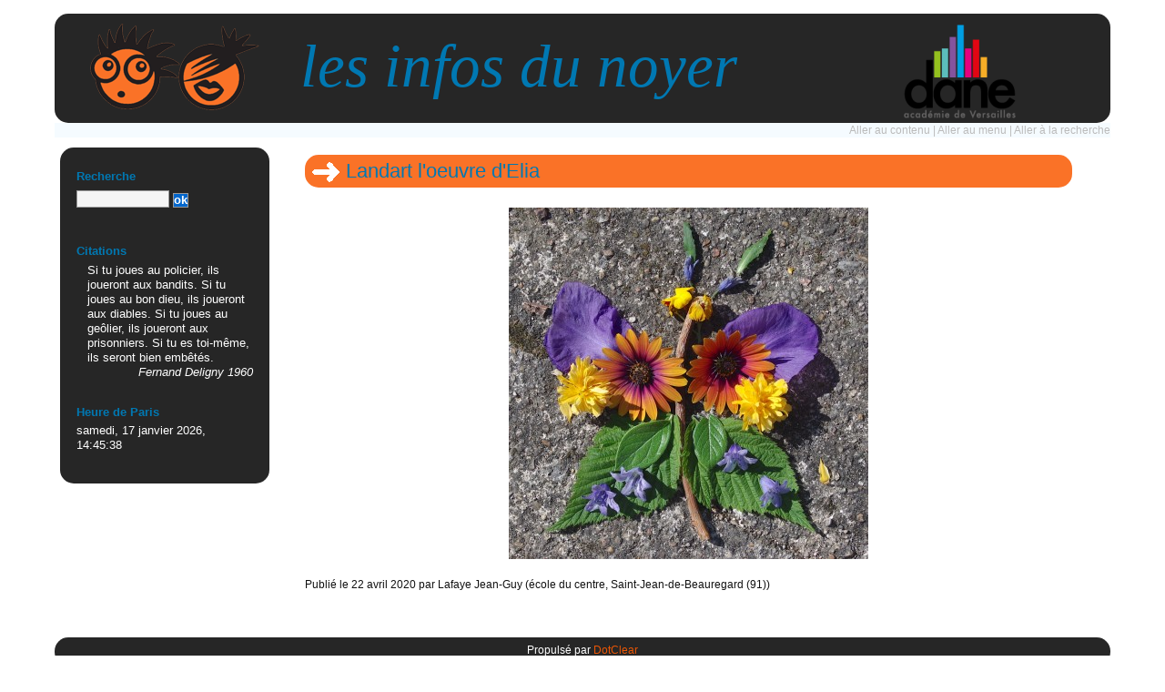

--- FILE ---
content_type: text/html; charset=UTF-8
request_url: http://blog.ac-versailles.fr/classeuniquesaintjean/index.php/pages/Landart-l-oeuvre-d-Elia
body_size: 2936
content:
<!DOCTYPE html>
<html lang="fr">
<head>
	
	
		<meta charset="UTF-8" />

		
	<title>Landart l'oeuvre d'Elia - les infos du noyer</title>
	<!-- head-title -->

		
			<meta name="copyright" content="Académie de Versailles" />
			
				<meta name="ROBOTS" content="INDEX, FOLLOW" />
				<!-- meta-robots -->
			
	<meta name="description" lang="fr" content="" />
	<meta name="author" content="Lafaye Jean-Guy (école du centre, Saint-Jean-de-Beauregard (91))" />
	<meta name="date" content="2020-04-22T11:52:00+02:00" />
	<!-- meta-entry -->
			<!-- head-meta -->

		
	<link rel="contents" href="http://blog.ac-versailles.fr/classeuniquesaintjean/index.php/archive" title="Archives" />
		<link rel="alternate" type="application/atom+xml" title="Atom 1.0" href="http://blog.ac-versailles.fr/classeuniquesaintjean/index.php/feed/atom" />
	<!-- head-linkrel -->

		<style type="text/css" media="screen">
@import url(/all-blogs/themes/crdp/style.css);
</style>
<style type="text/css" media="print">
@import url(/all-blogs/themes/crdp/../default/print.css);
</style>
<script type="text/javascript" src="http://blog.ac-versailles.fr/classeuniquesaintjean/index.php/?pf=jquery/2.2.4/jquery.js"></script>
<script type="text/javascript" src="http://blog.ac-versailles.fr/classeuniquesaintjean/index.php/?pf=jquery/2.2.4/jquery.cookie.js"></script>



<link rel="stylesheet" media="screen" type="text/css" href="http://blog.ac-versailles.fr/classeuniquesaintjean/index.php/?pf=citations/citations.css" /><style type="text/css">
.galleryinsert li {list-style: none; display: inline;}
.galleryinsert li img {border: 1px solid black; margin: 2px 2px 2px 2px; vertical-align: middle;}
.galleryinsert li.private img {border: 1px dotted black;}
</style><link rel="stylesheet" href="/classeuniquesaintjean/index.php/?pf=magnific-popup/css/magnific-popup.css" type="text/css" media="screen" />
<script type="text/javascript" src="/classeuniquesaintjean/index.php/?pf=magnific-popup/js/magnific-popup.js"></script>
<link rel="stylesheet" type="text/css" href="http://blog.ac-versailles.fr/classeuniquesaintjean/index.php/?pf=blogsAcVersailles/css/plus.css" />

	

	<script type="text/javascript" src="http://blog.ac-versailles.fr/classeuniquesaintjean/index.php/?pf=post.js"></script>
	<script type="text/javascript">
		//<![CDATA[
		var post_remember_str = 'Se souvenir de moi sur ce blog';
		//]]>
	</script>
	<!-- html-head -->
</head>
<body class="dc-page">
	
		<div id="page">
			
				
	
	
					<div id="top">
  <div id="crdp"><a href="http://www.dane.ac-versailles.fr/" title="Site de la Dane de l'acad&eacute;mie de Versailles"><img title="Site de la Dane de l'acad&eacute;mie de Versailles" src="/all-blogs/themes/crdp/images/logo-dane.png" alt="C.R.D.P." /></a></div>
  <h1><a href="http://blog.ac-versailles.fr/classeuniquesaintjean/index.php/">les infos du noyer</a></h1>
</div>

<p id="prelude"><a href="#main">Aller au contenu</a> |
<a href="#blognav">Aller au menu</a> |
<a href="#search">Aller à la recherche</a></p>
				
	<!-- page-top -->

				<div id="wrapper">
					
						<div id="main" role="main">
							
								
																	
								<div id="content">
									
	<div id="p874582" class="post" role="article">
		<h2 class="post-title">Landart l'oeuvre d'Elia</h2>

		
<!-- dotclear récent --><!-- ps non actif -->
				<div class="post-content"><p><img alt="" class="media" src="/classeuniquesaintjean/public/.Landart_Elia_2204_papillon_m.jpg" style="margin: 0 auto; display: table;" /></p></div>

		<p class="page-info">Publié le 22 avril 2020		par Lafaye Jean-Guy (école du centre, Saint-Jean-de-Beauregard (91))</p>

			</div>

	

	
	
	
	
		<!-- main-content -->
								</div> <!-- End #content -->
								<!-- wrapper-main -->
						</div> <!-- End #main -->

						
							<div id="sidebar" role="complementary">
								<div id="blognav">
									<div class="widget" id="search">
<h2><label for="q">Recherche</label></h2><form action="http://blog.ac-versailles.fr/classeuniquesaintjean/index.php/" method="get" role="search"><fieldset><p><input type="text" size="10" maxlength="255" id="q" name="q" value=""  aria-label="Recherche"/> <input type="submit" class="submit" value="ok" /></p></fieldset></form>
</div>
<div class="widget citations ">
<h2>Citations</h2><ul><li class="contenu">Si tu joues au policier, ils joueront aux bandits.
Si tu joues au bon dieu, ils joueront aux diables.
Si tu joues au geôlier, ils joueront aux prisonniers.
Si tu es toi-même, ils seront bien embêtés.</li><li class="auteur">Fernand Deligny 1960</li></ul>
</div>
<div class="widget clock ">
<h2>Heure de Paris</h2><p class="text">samedi, 17 janvier 2026, <span id="hms_europeparis">14:34:53</span></p><script type="text/javascript">function gEBI(id) {return document.getElementById(id);}function zeros(int) {if (10 > int) {int = '0'+int;}return int;}var d = new Date();var diffH_europeparis = (d.getHours()-14);function clock_europeparis() {var d = new Date();var h = zeros(d.getHours()-diffH_europeparis);var m = zeros(d.getMinutes());var s = zeros(d.getSeconds());gEBI('hms_europeparis').innerHTML = h+':'+m+':'+s;setTimeout("clock_europeparis()",500);}clock_europeparis();</script>
</div>
								</div> <!-- End #blognav -->
								<div id="blogextra">
																	</div> <!-- End #blogextra -->
							</div>
							<!-- wrapper-sidebar -->
						<!-- page-wrapper -->
				</div> <!-- End #wrapper -->

				
					<div id="footer">
  <p>Propulsé par <a href="http://fr.dotclear.org/">DotClear</a></p>
</div>

<script type="text/javascript">
//<![CDATA[
$(document).ready(function() {
$("div.post-content").magnificPopup({
delegate: 'a[href$=".jpg"],a[href$=".jpeg"],a[href$=".png"],a[href$=".gif"],a[href$=".webp"],a[href$=".JPG"],a[href$=".JPEG"],a[href$=".PNG"],a[href$=".GIF"],a[href$=".WEBP"]', 
type: 'image', 
tClose: 'Fermer (esc)', 
gallery: {
enabled: true,
tPrev: 'Précédent (flèche gauche)', 
tNext: 'Suivant (flèche droite)', 
tCounter: '<span class="mfp-counter">%curr% sur %total%</span>', 
}
});
});

//]]>
</script>
<p id="footer_blogs" >&laquo; les infos du noyer &raquo;<br/>Responsable éditorial : Lafaye Jean-Guy (école du centre, Saint-Jean-de-Beauregard (91))<br/> <a href='/index.php/post/Mentions-legales' >Mentions légales</a> - <a href='mailto:blogmaster@ac-versailles.fr?subject=Abus%20sur%20le%20blog%20«%20classeuniquesaintjean%20»'>Signaler un abus</a> - <a href='http://www.dane.ac-versailles.fr'>Dane de l'académie de Versailles</a></p>
<script>
(function(i,s,o,g,r,a,m){i['GoogleAnalyticsObject']=r;i[r]=i[r]||function(){
(i[r].q=i[r].q||[]).push(arguments)},i[r].l=1*new Date();a=s.createElement(o),
m=s.getElementsByTagName(o)[0];a.async=1;a.src=g;m.parentNode.insertBefore(a,m)
})(window,document,'script','//www.google-analytics.com/analytics.js','ga');

ga('create', 'UA-2537533-10', 'auto');
ga('send', 'pageview');

</script>

<div id="ours">
  	Blog &laquo; les infos du noyer &raquo;mmm - Responsable &eacute;ditorial : <a href='http://www.dane.ac-versailles.fr'>Dane de l'acad&eacute;mie de Versailles</a> - <a href='/index.php/post/Mentions-legales' >Mentions l&eacute;gales</a> - <a href='mailto:blogmaster@ac-versailles.fr' title='Envoyer un courriel'>Contacter le blogmaster</a></div>
<script type="text/javascript">
var gaJsHost = (("https:" == document.location.protocol) ? "https://ssl." : "http://www.");
document.write(unescape("%3Cscript src='" + gaJsHost + "google-analytics.com/ga.js' type='text/javascript'%3E%3C/script%3E"));
</script>
<script type="text/javascript">
var pageTracker = _gat._getTracker("UA-2537533-10");
pageTracker._trackPageview();
</script>
					<!-- page-footer -->
				<!-- body-page -->
		</div> <!-- End #page -->
		<!-- html-body -->
</body>
</html>


--- FILE ---
content_type: text/css
request_url: http://blog.ac-versailles.fr/all-blogs/themes/crdp/style.css
body_size: 4897
content:
/* ***** BEGIN LICENSE BLOCK *****
 * This file is part of DotClear.
 * Copyright (c) 2006 Olivier Meunier and contributors. All rights
 * reserved.
 *
 * DotClear is free software; you can redistribute it and/or modify
 * it under the terms of the GNU General Public License as published by
 * the Free Software Foundation; either version 2 of the License, or
 * (at your option) any later version.
 * 
 * DotClear is distributed in the hope that it will be useful,
 * but WITHOUT ANY WARRANTY; without even the implied warranty of
 * MERCHANTABILITY or FITNESS FOR A PARTICULAR PURPOSE.  See the
 * GNU General Public License for more details.
 * 
 * You should have received a copy of the GNU General Public License
 * along with DotClear; if not, write to the Free Software
 * Foundation, Inc., 59 Temple Place, Suite 330, Boston, MA  02111-1307  USA
 *
 * ***** END LICENSE BLOCK *****
 /* Author : Kozlika - http://www.kozlika.org
 
/* ------------------------------------------------------------------
    PERSONNALISATIONS
-------------------------------------------------------------------
@import "custom.css"; */
 
/* ------------------------------------------------------------------
    REGLES HTML PAR DEFAUT
------------------------------------------------------------------- */
body {
	margin : 0 auto;
	padding : 0;
	background : #ccc;
	font-family: Arial, sans-serif; 
	font-size : 78%;
	color : #111;
	line-height : 1.3em;
}

* {
    margin : 0;
    padding : 0;
}

hr { 
    color: #666;
    background-color: #666;
    height: 1px;
    border: 0;
    margin-bottom : 1em;
    }

/* Hierarchie des titres */

h2, h3 { font-weight : normal ; margin : 0 0 0.33em 0;}
h3, h4, h5, h6 { font-weight : bold; }
h1 { font-size : 2.2em; margin : 0; }
h2 { font-size : 1.5em; }
h3 { font-size : 1.2em; margin : 0.8em 0; }
h4 { font-size : 1em; margin : 1em 0; }
h5 { font-size : 0.9em; margin : 1.25em 0; }
h6 { font-size : 0.8em; margin : 1.75em 0; }

/* Comportement des liens */

a { text-decoration : none; ;color: #910352 }
a:link { color: #910352; }
a:visited { color : #910352; }
a:hover, a:active, a:focus { background : #cfef6c; }

/* pas de bordure pour... */
#top h1 a, #prelude a, .post-title a, .pagination a, #navlinks a, #sidebar ul li a, img a {
    border : none;
    }
.post-title a, .pagination a, #navlinks a {
    color : #06c;
    }

/* Mention de la langue d'un lien */
a[hreflang]:after {
	content: "\0000a0[" attr(hreflang) "]";
	color : #666;
	background : transparent;
}
/* liens rss */
a.feed {
    padding-left : 16px;
    background : transparent url(images/feed.png) no-repeat;
    }

/* Regles des balises courantes */

p { margin : 0 0 1em 0; } /* paragraphes */
img { border : none; } /* images */
form { display : block; margin : 0; padding : 0; } /* formulaires */

q {  /* citations */
    font-style : italic; 
    background : #f1f1f1;
    padding : 0 4px;
}
cite {
	font-style : italic;
}
blockquote {
    background : #f1f1f1;
    margin : 1em 1em 1em 2em;
    padding : 1em 2em 0.33em 1em;
    border-left : 3px solid #aaa;
}

ul, ol { margin-left : 1em; padding-left : 1em; margin-bottom : 1em; }
sup { padding-left : 0.15em; font-size : 80%; }

abbr, acronym {
	border-bottom: 1px dashed #999;
	cursor: help;
}

/* Presentation des lignes de code */

code, pre { font-family : "Courier New",monospace; font-size : 1em; color: #00134d;
 }
pre {
    background : #f5f5f5;
	margin : 0.33em auto;
	margin-bottom : 1em;
	padding : 1em;
	text-align:left;
	white-space:normal;
	width : 90%;
		/* cachÃ© pour IE 5 Mac qui sait pas faire - Ne pas supprimer cette ligne  \*/
		white-space:pre;
		width: 90%;
		overflow : auto;
	/* Fin hack Ne pas supprimer cette ligne */
}

/* --------------------------------------------------------
STRUCTURE
-------------------------------------------------------- */
#page {
    text-align :left;
	max-width : 1160px;
	background : #fff;
	border : 16px solid #001a66;
    }
#top {
    margin : 0;
	border-bottom : 24px solid #001a66;
    }
#top h1 {
    padding : 30px 0 0 270px;
    margin : 0;
    font-size : 3em;
    }
#top h1 a {
    font-family : "Brush Script MT","Lucida Handwriting","URW Chancery L", cursive;
    font-size: 180%;
    }
#prelude {
    margin : 0;
    padding : 0;
    }
#wrapper {
    margin : 0;
    padding : 0;
    }
#main {
    width : 100%;
    float : right;
    margin: 0 0 0 -240px;
    }
#content {
    margin : 0 0 0 280px;
    padding : 0 30px 0 30px;
    }
#sidebar {
    width : 240px;
    float : left;
    margin : 0;
    padding : 0;
    }
#blognav, #blogextra {
    margin : 0;
    padding : 0 10px;
    }
#footer {
    height : 2.5em;
    clear : both;
    text-align : center;
    margin : 0;
}
/* --------------------------------------------------------
    HAUT DE PAGE (+ footer)
-------------------------------------------------------- */
#top {
    height : 86px;
    }
#top h1 {
    padding-left : 10px;
    }
#top h1 a {
    color : #6b2e50;
    font-weight : normal;
     font-style : italic;
    }
#top h1 a:hover {
    background : transparent;
    font-style : italic;
    }
#prelude, #prelude a, #prelude a:hover {
    background : transparent;
    color : #bbb;
    }
#prelude p {
    margin : 0;
    padding : 0;
    }
#footer {
    background : #52b2e0;
}
#footer p {
    padding : 6px 30px;
    }
    
/* ---------------------------------------------------------
    MAIN - BILLETS
---------------------------------------------------------- */

/* rÃ¨gles communes au content */
#content ul {
    list-style-type : none;
    }
#content ul li {
    padding-left : 16px;
    background : transparent url(images/li.png) no-repeat 0 0.3em;
    }
#content .rateit ul li {background-image:none;}
#content ul li ul li {
    padding-left : 14px;
    background : transparent url(images/li-li.png) no-repeat 0 0.3em;
    }

/* billets */
.post {
    margin-top : 1em;
    margin-bottom : 3em;
    padding : 0;
    width : 98%;
    }
.day-date {
    color : #06c;
    }
.post-title {
    color : #06c;
    background : transparent url(images/post.png) repeat-y 0 50%;
    padding-left : 18px;
    }
.odd .post-title {
    background : transparent url(images/post-odd.png) repeat-y 0 50%;
    }
.post-title a {
    }
.read-it, .post-info {
    margin-bottom : 0;
    }
.post-info-co {
    text-align : right;
    }
.read-it a, .post-info a, .post-info-co a {
    color : #666;
    }
.post-excerpt, .post-content {
    text-align : justify;
    font-size : 1.05em;
}
.post h3, .post h4, .post h5, .post h6 {
    text-transform : uppercase;
    color : #666;
    margin-top : 1.5em;
    }
.post-info, .post-info-co {
    font-size : 0.9em;
}
.post-info {
    margin : 0;
}
.footnotes h4 {
    width : 200px;
    padding-top : 4px;
    border-top : 1px solid #910352;
    text-transform : capitalize;
    font-weight : bold;
    margin-top : 2em;
    color : #666;
}

/* --------------------------------------------------------
    COMMENTAIRES ET PINGS
-------------------------------------------------------- */
#pings, #comments {
    font-size : 1em;
    color : #222;
    }
#pr {
    background : #06c;
    font-weight : bold;
    color : #fff;
    padding : 6px 20px;
    }
#comments h3, form h3, #pings h3 {
    margin-top : 3em;
    margin-bottom : 2em;
    color : #06c;
    padding-top : 36px;

}
#comments dt, #pings dt {
    margin-top : 2em;
    margin-bottom : 1em;
    font-weight : bold;
    color : #666;
}
#comments dt a:link, #pings dt a:link, 
#comments dt a:visited, #pings dt a:visited {
    color : #666;
    }
.comment-number, .ping-number {
    font-size : 1.1em;
    padding : 1px 2px;
    background : #fc0;
}
.odd .comment-number, .odd .ping-number {
    background : #d9ff52;
    }
#ping-url {
    color : #06c;
    margin-bottom : 2em;
    }
#comments-feed {
    margin-top : 1.5em;
    text-align : center;
    }
#comments form {
    padding : 1em;
    border : 1px solid #ddd;
}
#comments dt.me, #comments dd.me, #comments dt.me a:link, #comments dt.me a:visited {
    color : #06c;
    }
/*----------------------------------------------------------- */
/* Formulaires
-------------------------------------------------------- */
fieldset {
	display : block;
	border : none;
	margin : 0.5em 0 0 0;
	padding : 0;
}
input, textarea {
	font-size : 1.2em;
	border : 1px solid #999;
}
input[type], textarea[name] {
	background : #f5f5f5;
}
input[type=submit], input[type=reset] {
    font-size : 1em;
    font-weight : bold;
	background : #06c;
	color : #fff;
}
input[type=submit]:hover {
	background : #fff;
	color : #06c;
}
textarea {
	width : 90%;
}
p.field, .form-help {
	margin : 0.5em 0 0 0;
}

p.field label {
	display : block;
	margin : 1.5em 0 0 0;
	padding-bottom : 0.5em;
}

/* ---------------------------------------------------------
MENU
---------------------------------------------------------- */
#sidebar {
    padding-top : 0.5em;
    font-size : 0.92em;
    color: #001a66;
    }
#blognav div, #blogextra div {
    margin : 0;
    padding : 4px 8px;
    }
#sidebar h2 {
    font-size : 1.1em;
    color : #06c;
    padding-top : 0.5em;
    margin-top : 1em;
    font-weight : bold;
}
#sidebar h3 {
    font-size : 1em;
    font-weight : bold;
}
#sidebar ul { 
    margin : 0; 
    padding : 0; 
    list-style : none; 
}
#topnav {
    font-size : 1.25em;
    padding : 0.25em 0 0 0;
    margin-top : 0;
    font-weight : bold;
}
#topnav span {
    display:none;
    }
#topnav li {
    padding-top : 5px;
    padding-left : 20px;
    }
li.topnav-home {

    }
li.topnav-arch {

    }
/* -----------------------------------------------------
    TAGS
-------------------------------------------------------- */

/* dans le sidebar */
.tags {
    }
.tags ul {
	list-style-type: none;
	padding: 0;
	margin : 0;
	text-align : left;
}
.tags ul li {
	margin: 0;
	padding: 0 8px 0 0;
	display:inline;
}
.tags ul li a {
    padding : 0;
    margin : 0;
    }
.tags .tag0 { font-size: 75%; }
.tags .tag10 { font-size: 80%; }
.tags .tag20 { font-size: 90%; }
.tags .tag30 { font-size: 100%; }
.tags .tag40 { font-size: 110%; }
.tags .tag50 { font-size: 120%; }
.tags .tag60 { font-size: 130%; }
.tags .tag70 { font-size: 140%; }
.tags .tag80 { font-size: 150%; }
.tags .tag90 { font-size: 160%; }
.tags .tag100 { font-size: 170%; }
.syndicate ul {
    list-style-type : none;
    }

/* dans les billets */
#content ul.post-tags * {
    margin : 0;
    padding : 0;
    }
#content ul.post-tags {
	list-style: none;
	display: block;
	padding: 0;
	margin-left : 0;
}
#content ul.post-tags li, span.arch-tag {
	display: inline;
	margin: 0 0.6em 0 0;
	padding: 0 0 0 14px;
	background: transparent url(images/tag.png) no-repeat left center;
}
#content ul.post-tags li:after {
	content: ',';
}
#content ul.post-tags li:last-child:after {
	content: '';
}
#content ul.post-tags li a {
    color : #666;
    border : none;
    }
    
/* Les pages tags et tag */
.dc-tags .content-inner ul {
    list-style-type : none;
    line-height : 200%;
    font-size : 110%;
    }
.dc-tags .content-inner ul li, .dc-tags #content .content-inner ul li a {
    color : #655;
    }
.dc-tags #content ul li { background : none;}
.dc-tags #content .tag0 { font-size: 100%; }
.dc-tags #content .tag10 { font-size: 110%; }
.dc-tags #content .tag20 { font-size: 120%; }
.dc-tags #content .tag30 { font-size: 130%; }
.dc-tags #content .tag40 { font-size: 140%; }
.dc-tags #content .tag50 { font-size: 150%; }
.dc-tags #content .tag60 { font-size: 160%; }
.dc-tags #content .tag70 { font-size: 170%; }
.dc-tags #content .tag80 { font-size: 180%; }
.dc-tags #content .tag90 { font-size: 190%; }
.dc-tags #content .tag100 { font-size: 200%; }

/* --------------------------------------------------------
    BLOCS COMMUNS DANS PAGES SPECIFIQUES
-------------------------------------------------------- */
#navlinks {
    margin-bottom : 3em;
    }
.dc-post .post-title {
    color : #001a66;
    font-size : 2em;
    line-height : 95%;
    }
#content-info {
    margin-bottom : 2em;
    border-radius : 24px;
    }
/* Error messages
-------------------------------------------------------- */
.error {
	border : 1px solid #333;
	background : #ccc;
	padding : 0.5em;
}
.error ul {
	padding-left : 20px;
}
.error li {
	list-style : square;
}
.center {
	text-align : center;
}
.right {
	text-align : right;
}
.petites-cap {
	font-size : 0.82em;
	text-transform : uppercase;
}
.petit {
    font-size : x-small;
}


/* ---------------------------------------------------
    PAGES SPECIFIQUES
-------------------------------------------------------*/

    
/* prÃ©sentation pages archives */        
.dc-archive .content-inner {
    font-size : medium;
    line-height : 140%;
    }
.dc-archive .content-inner h3 {
    clear : both;
    float : left;
    width : 200px;
    font-size : 4em;
    margin : 0;
    padding : 0;
    color : #ddd;
    line-height : 100%;
    }    
.dc-archive .content-inner ul {
    padding : 0;
    }
.dc-archive #content .content-inner ul li, .dc-archive-month #content li, .dc-archive #content .content-inner ul li a, .dc-archive-month #content li a  {
    background-image : none;
    color : #666;
    }
.dc-archive-month #content li.arch-title {
    font-size : 1.25em;
    background : transparent url(images/post-odd.png) no-repeat 0 2px;
    padding-bottom : 4px;
    margin-top : 1em;
    }
.dc-archive-month #content li.arch-title a {
    color: #910352;
    }
.dc-archive-month #content li.arch-title span {
    font-size : 1.25em;
    color : #06c;
    }    
/* ---------------------------------------------------
    NE PAS OUBLIER
--------------------------------------------------- */
/* les clearers */
.post, .post-content, .footnotes, .attachments, .post-info-co, #comments {
    clear:both;
    }

.post-content {clear:none;}

body{
	font-family : Tahoma ,"Trebuchet MS", Arial;
        background:#ffffff;
}
#page { 
	margin: 10px auto 20px auto;
	padding:5px;
	border:0px ;
	background: #ffffff;
}
#top {
       background:#262626 url("images/bandeau_blog.png") no-repeat 30px 10px;
       border-bottom:0;
       height:120px;
position:relative;
}
#top h1 {
    padding : 50px 0 0 0;
    margin : 0px 0 30px 270px;
}

#top a:link, #top a:visited, #top a:hover {color: #0078B2; text-decoration: none;border-bottom:0;}
#top h1 a {
	color: #0078B2;
}
#top a:hover { color: #fa7227;}
#crdp{
        position:absolute;
        right:1em; top:1em;
        width:215px;
}
#content {
    margin : 0 0 4em 22em;
    padding : 1em 2em 0 0em;
    }
#prelude { clear:both;background: #f5fbff; text-align:right;}
#prelude a {color:#bbbbbb;}
.post-title { background: #f5fbff; color:#0077b5; border-top:0; }
.post-title a, .post-title a:link, .post-title a:visited { color:#0077b5; }
.post-title a:hover { color:#6f96bd; }

.post-info,.day-date{display:none;}

#navlinks {
	border-width: 0;
	background: #ffffff;
        display:none;
}

.post-title{margin:0;}

.post-info-co {
	margin: 0 0 6px 0;
}
.post-content {
	padding: 0px 0 0 0;
	line-height: 1.2em;
        margin-top:0;
        margin-bottom:1.5em;
}
.post-content li{margin:5px 0;}
.read-it  {display:none;}

.pagination{ } 
#create-form label{color:#0077b5;font-weight:bold;}
#create-form legend{color:#bbbbbb;font-weight:bold;font-size:120%;}
#create-form fieldset{border:1px dashed #999999;padding: 5px 30px;}
a[hreflang]:after { content: " ";color : #666;background : transparent;}
.post h3, .post h4, .post h5, .post h6 {text-transform : none;color : #0077b5;}
h1,h2,h3{clear:both}


#blognav div.otherblog {margin:0;padding:0;font-size:90%;}
#sidebar .otherblog ul,#sidebar .otherblog ul div, .otherblog div.orbg-body {margin:0;padding:0;}
#sidebar ul.orbg-list{margin:0;padding:0 0 1em 1em;}
span.orbg-date{font-size:90%;}
.orbg-top{display:none;}

#footer {
    clear : both; 
    text-align : center; 
    margin-top : 2em;
    height : 2.5em;
    background:#262626;
    color:#ffffff;
}
#ours {
text-align:center;
margin:1em 0;
}
.dc-home #footer,.dc-post #footer,.dc-category #footer, .dc-tags #footer, .dc-tag #footer  {
    background : #262626 ;
    color:#ffffff;
}
.dc-home #page, .dc-home #top,.dc-post #top{
    border-color : #0078b2;
}
.post {
    margin-top : 0.5em;
    margin-bottom : 0.5em;
}
h2.post-title, .odd h2.post-title ,.post  h2.post-title,.dc-post  h2.post-title {
    background : #fa7227 url(images/post-odd.png) no-repeat 8px 8px ;
    padding:10px 20px 10px 45px;
    margin:0 0 1em 0 ;
    color:#0078b2;
    font-size:1.8em;
}
.odd .post-title {
    background : transparent ;
}
a , a:link, a:visited { color: #eb5605;}

a:hover, a:active, a:focus { background : transparent;}
#sidebar a{font-size:105%;}
#sidebar a:hover, #sidebar a:active, #sidebar a:focus {text-decoration:underline;}
#sidebar div{  color: #ffffff; font-size:105%;}
#sidebar h3, #sidebar h2{color : #0078b2;font-size:105%;}
#sidebar{
   padding-top:0em;
   padding-bottom:1.5em;
   background: #262626;
    color:#ffffff;
    margin:1em 0 1em 0.5em;
    width : 230px;
}
#sidebar ul{
    margin-left:1em;
}
a.feed:hover{background : #bee9fd url(images/feed.png) no-repeat;}

.positionnement{position:relative;background : transparent url(images/point_interrogation.png) no-repeat 22em 0 ;}
.aide{
    display:none;
    margin: 0; background: #0078B2; padding: 1em; border:0; zoom:1;
    color:#ffffff; font-size:110%;font-weight:bold;
}
.outer{
    display:none;position:absolute;left:25em;
    background: #262626;padding: 8px;
}
#comments h3, form h3, #pings h3 {
    margin-top : 1em;
    margin-bottom : 0.5em;
    color : #000;
    padding-top : 1em;
    background-image : none;
}
#pr {
    background : #0078B2;
    padding : 8px 20px;
    font-size:110%;
    }

#content h2.post-title,#sidebar,#top,#content-info,#footer{border-radius: 15px;}